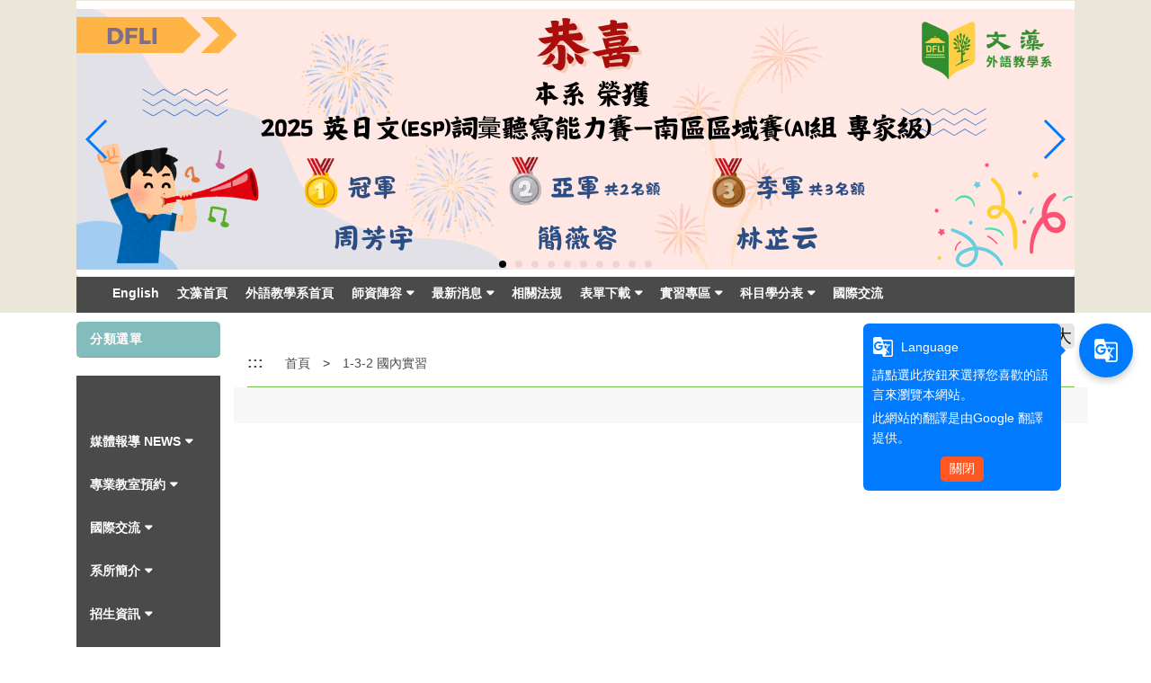

--- FILE ---
content_type: text/html; charset=UTF-8
request_url: https://c036.wzu.edu.tw/category/150560
body_size: 10887
content:
<!DOCTYPE html PUBLIC "-//W3C//DTD XHTML 1.0 Transitional//EN" "http://www.w3.org/TR/xhtml1/DTD/xhtml1-transitional.dtd">
<html xmlns="http://www.w3.org/1999/xhtml">
<html lang="zh-tw">
<head>
	<meta charset="utf-8">
	<meta http-equiv="X-UA-Compatible" content="IE=edge">
	<meta name="viewport" content="width=device-width, initial-scale=1">
	<meta name="keywords" content="文藻外語大學 外語教學系" />
	<meta name="description" content="文藻外語大學 外語教學系" />
	<link rel="shortcut icon" href="https://c036.wzu.edu.tw/assets/page/images/favicon.ico"/>
	    <title>
        1-3-2 國內實習 |         文藻外語大學 外語教學系    </title>
	<meta name="msvalidate.01" content="384EBB299C10FB7E6C284E1DADF84912" />

<link type="text/css" href="https://c036.wzu.edu.tw/assets/page/bootstrap3/css/bootstrap.css" rel="stylesheet" /><!--bootsrap3-->	
<link href="https://c036.wzu.edu.tw/assets/page/css/reset.css" rel="stylesheet" type="text/css"><!--reset-->
<link href="https://c036.wzu.edu.tw/assets/page/js/swiper/swiper.min.css" rel="stylesheet" type="text/css"><!--swiper css-->
<link href="https://c036.wzu.edu.tw/assets/page/js/OwlCarousel2-2.2.1/owl.carousel.min.css" rel="stylesheet" type="text/css"><!--owl.carousel css-->
<link href="https://c036.wzu.edu.tw/assets/page/js/OwlCarousel2-2.2.1/owl.theme.default.min.css" rel="stylesheet" type="text/css"><!--owl.carousel css-->
<link href="https://c036.wzu.edu.tw/assets/page/js/lightcase/src/css/lightcase.css" rel="stylesheet" type="text/css"><!--lightcase css-->
<link href="https://c036.wzu.edu.tw/assets/page/css/bootsnav.css" rel="stylesheet">
<link href="https://c036.wzu.edu.tw/assets/page/css/main.css?v=0528v2" rel="stylesheet" type="text/css"><!--main css-->
<link href="https://c036.wzu.edu.tw/assets/page/css/wenzao-home.css" rel="stylesheet" type="text/css"><!--文藻首頁專屬 css-->
<link href="https://c036.wzu.edu.tw/assets/page/css/theme-1.css" rel="stylesheet" type="text/css"><!--顏色主題1 css-->
<link href="https://c036.wzu.edu.tw/assets/page/css/font-awesome.min.css" rel="stylesheet" type="text/css"><!--顏色主題1 css-->
<!--link href="https://cdn.bootcss.com/font-awesome/4.6.3/css/font-awesome.min.css" rel="stylesheet" type="text/css"><顏色主題1 css-->

		<link href="https://c036.wzu.edu.tw/assets/page/css/template-5.css" rel="stylesheet" type="text/css">
	<!--不同版型 css-->
	
<script src="https://c036.wzu.edu.tw/assets/page/js/jquery.min.js"></script><!--jquery 1.9.0-->
<script src="https://c036.wzu.edu.tw/assets/page/js/jquery-ui.min.js"></script><!--jquery ui 1.8.3-->
<script src="https://c036.wzu.edu.tw/assets/page/bootstrap3/js/bootstrap.js"></script><!--bootsrap3-->
<!--<script src="https://c036.wzu.edu.tw/assets/page/js/dashed.js"></script>消除連結虛線.js-->
<script src="https://c036.wzu.edu.tw/assets/page/js/swiper/swiper.min.js"></script><!--swiper.js-->
<script src="https://c036.wzu.edu.tw/assets/page/js/lightcase/src/js/lightcase.js"></script><!--lightcase.js-->
<script src="https://c036.wzu.edu.tw/assets/page/js/retina/retina.min.js"></script><!--retina.js-->
<script src="https://c036.wzu.edu.tw/assets/page/js/bootsnav.js"></script><!--bootsnav.js-->
<script src="https://c036.wzu.edu.tw/assets/page/js/OwlCarousel2-2.2.1/owl.carousel.min.js"></script><!--owl.carousel.js-->

<!--google-trans-->
<script src="//webinfo.wzu.edu.tw/files/js/google-translate-custom-wenzao.js"></script>

<!-- Google Tag Manager -->
<script>(function(w,d,s,l,i){w[l]=w[l]||[];w[l].push({'gtm.start':
new Date().getTime(),event:'gtm.js'});var f=d.getElementsByTagName(s)[0],
j=d.createElement(s),dl=l!='dataLayer'?'&l='+l:'';j.async=true;j.src=
'https://www.googletagmanager.com/gtm.js?id='+i+dl;f.parentNode.insertBefore(j,f);
})(window,document,'script','dataLayer','GTM-WBR5F2');</script>
<!-- End Google Tag Manager -->

<!--HTML標簽支援IE js 開始-->
<script> 
  document . createElement ( 'header' ) ; 
  document . createElement ( 'section' ) ; 
  document . createElement ( 'article' ) ; 
  document . createElement ( 'aside' ) ; 
  document . createElement ( 'nav' ) ; 
  document . createElement ( 'footer' ) ; 
</script>

<!--media 支援IE9以下 開始-->
<!--[if lt IE 9]> 
<script src="js/html5shiv.js"></script>
<script src="js/mediaqueries.js"></script> 
<script src="https://c036.wzu.edu.tw/assets/page/js/respond.min.js"></script>
<![endif]--> 

<script type="text/javascript">
	jQuery(document).ready(function($) {
		$('a[data-rel^=lightcase]').lightcase();
	});
	var base_url = 'https://c036.wzu.edu.tw/';
</script>

<script>
	// retinajs();
	// Attempts to process all participating elements that
	// haven't been processed before.

	// retinajs( [img, img, img] );
	// retinajs( $('img') );
	// retinajs( document.querySelectorAll('img') );
	// Attempts to process only the elements in the collection.
	// Each one still needs to be marked with `data-rjs` and
	// will still be ignored if it has already been processed.
</script>

<script>
function myFunction() {
    window.print();
}
</script>

<script src="https://c036.wzu.edu.tw/assets/page/js/nsdi.js?t=20181018"></script><!-- nsdi js -->




	
	<script>
	  (function() {
	    var cx = '005956558806656469693:a6pmrmt_xfa';
	    var gcse = document.createElement('script');
	    gcse.type = 'text/javascript';
	    gcse.async = true;
	    gcse.src = (document.location.protocol == 'https:' ? 'https:' : 'http:') + '//cse.google.com/cse.js?cx=' + cx;
	    var s = document.getElementsByTagName('script')[0];
	    s.parentNode.insertBefore(gcse, s);
	  })();
	</script>
</head>
<body>

	<noscript>您的瀏覽器不支援JavaScript功能， 若網頁功能無法正常使用時，請開啟瀏覽器JavaScript狀態</noscript>
	<a href="#center--content" id="gotocenter" title="跳到主要內容區塊" tabindex="1" class="sr-only sr-only-focusable">跳到主要內容區塊</a>

<div class="background-setting" style="background: url(https://c036.wzu.edu.tw/assets/page/images/bg.jpg) top center no-repeat;">

<header>
	<div class="container" style="position: relative;">
	<!-- 	<nav class="login-nav">
	    	<ul>
	    		<li><a accesskey="F" href="#" title="快速選單連結區，此區塊列有本網站的快速連結，如：語言、網站地圖、回首頁">
	    			<span class="blind-brick">:::</span></a></li>
                	    		<li><a href="https://c036.wzu.edu.tw/Login">Login</a></li>
                	    	</ul>
            <div class="clearfix"></div>
	    </nav> -->


			        									<!-- Framework Level 1 -->
										<div class="col-md-10 col-sm-12 col-xs-12">
						<!-- _mod_none -->
<!-- 無 -->
<section class="home-section padding-0 pic-wrap 0QKuvC" id="0QKuvC" style="">
	<div style="padding:0px;margin:0px;">
		
			</div>
</section>
					</div>
					       										<!-- Framework Level 1 -->
										<div class="col-md-2 col-sm-12 col-xs-12">
						<!-- _mod_edit -->
<!-- 自訂編輯區 -->
<section class="home-section UmvCQi" id="UmvCQi" style="padding-left:32px;">
	<div style="padding:0px;margin:0px;">
		
		
		<!-- 自訂編輯區 start -->
		<div>
							<div id="google_translate_element" style="margin:0; padding:0"></div>					</div>
		<!-- 自訂編輯區 end -->

			</div>
</section>
					</div>
					       										<!-- Framework Level 1 -->
										<div class="col-md-12 col-sm-12 col-xs-12">
						<!-- _mod_banner -->
<!-- 輪播圖片 -->
<!-- Swiper -->
<section class="home-section padding-0 banner-main cXgoqN" id="cXgoqN" style="">
	<div style="padding:0px;margin:0px;">
				
		
				<section class="swiper-container home-swiper test">
		    <div class="swiper-wrapper">
		    		
		        <div class="swiper-slide">
		        	<a href="https://drive.google.com/file/d/1TynHFoJjepa9gWdub4Z511jNchldV0Jw/view" >
		        				        			<img src="https://c036.wzu.edu.tw/datas/upload/Pictures/5766-banner-詞彙聽寫能力賽南區區域賽.png" alt="2025第十四屆專業英日文(ESP)詞彙與聽寫說能力大賽(南區區域賽)(另開新視窗)" title="2025第十四屆專業英日文(ESP)詞彙與聽寫說能力大賽(南區區域賽)(另開新視窗)">
		        				        	</a>
		        </div>
		    		
		        <div class="swiper-slide">
		        	<a href="" >
		        				        			<img src="https://c036.wzu.edu.tw/datas/upload/Pictures/5759-2025運動會精神總錦標特色獎banner.jpg" alt="2025精神總錦標特色獎(另開新視窗)" title="2025精神總錦標特色獎(另開新視窗)">
		        				        	</a>
		        </div>
		    		
		        <div class="swiper-slide">
		        	<a href="" >
		        				        			<img src="https://c036.wzu.edu.tw/datas/upload/Pictures/5657-banner1.png" alt="welcome to DFLI(另開新視窗)" title="welcome to DFLI(另開新視窗)">
		        				        	</a>
		        </div>
		    		
		        <div class="swiper-slide">
		        	<a href="" >
		        				        			<img src="https://c036.wzu.edu.tw/datas/upload/Pictures/5639-碩專班_0.jpg" alt="114教師甄選結果-碩專班校友(另開新視窗)" title="114教師甄選結果-碩專班校友(另開新視窗)">
		        				        	</a>
		        </div>
		    		
		        <div class="swiper-slide">
		        	<a href="" >
		        				        			<img src="https://c036.wzu.edu.tw/datas/upload/Pictures/5638-外教系_0.jpg" alt="114教師甄選結果-日四技校友(另開新視窗)" title="114教師甄選結果-日四技校友(另開新視窗)">
		        				        	</a>
		        </div>
		    		
		        <div class="swiper-slide">
		        	<a href="https://c036.wzu.edu.tw/category/153735" >
		        				        			<img src="https://c036.wzu.edu.tw/datas/upload/Pictures/5524-banner1.png" alt="本系校友參與2025國際母語日學術論壇(另開新視窗)" title="本系校友參與2025國際母語日學術論壇(另開新視窗)">
		        				        	</a>
		        </div>
		    		
		        <div class="swiper-slide">
		        	<a href="https://c036.wzu.edu.tw/article/525158" target="_blank">
		        				        			<img src="https://c036.wzu.edu.tw/datas/upload/Pictures/5754-Banner1.jpg" alt="外教系學生達到PVQC專業級(人工智慧類科)認證標準(另開新視窗)" title="外教系學生達到PVQC專業級(人工智慧類科)認證標準(另開新視窗)">
		        				        	</a>
		        </div>
		    		
		        <div class="swiper-slide">
		        	<a href="https://c036.wzu.edu.tw/article/520109" target="_blank">
		        				        			<img src="https://c036.wzu.edu.tw/datas/upload/Pictures/5528-banner2.png" alt="第4屆英語繪本創意競賽(另開新視窗)" title="第4屆英語繪本創意競賽(另開新視窗)">
		        				        	</a>
		        </div>
		    		
		        <div class="swiper-slide">
		        	<a href="https://a001.wzu.edu.tw/awards/view/522653" >
		        				        			<img src="https://c036.wzu.edu.tw/datas/upload/Pictures/5636-114年度全國技專院校英語童書創作競賽banner.jpg" alt="114童書競賽(另開新視窗)" title="114童書競賽(另開新視窗)">
		        				        	</a>
		        </div>
		    		
		        <div class="swiper-slide">
		        	<a href="" >
		        				        			<img src="https://c036.wzu.edu.tw/datas/upload/Pictures/5696-114學年度教師節表揚大會banner.png" alt="114教師節表揚大會-優良導師(另開新視窗)" title="114教師節表揚大會-優良導師(另開新視窗)">
		        				        	</a>
		        </div>
		    			    </div>
		    <!-- Add Pagination -->
		    <div class="swiper-pagination"></div>
		    <!-- 如果需要导航按钮 -->
		    <div class="swiper-button-prev"></div>
		    <div class="swiper-button-next"></div>
		    <!-- 播放停止按钮 -->
		    <div style="">
			<input type="button" class="btn swiper-button-play" value="橫幅播放">
	  		<input type="button" class="btn swiper-button-pause" value="橫幅停止">
		    <div>
		</section>
		
		
		<script>
		var swiper = new Swiper('.swiper-container', {
		    pagination: '.swiper-pagination',
		    paginationClickable: true,
		    keyboardControl: true,
		    mousewheelControl: true,
		    mousewheelForceToAxis: true,
		    autoplay: 5500,
		    autoplayDisableOnInteraction: true,
		    loop: 'true'
		});
                $('.swiper-button-pause').click(function(){
                swiper.stopAutoplay();
                //swiper.autoplay.stop();
                })
                $('.swiper-button-play').click(function(){
                swiper.startAutoplay();
                //swiper.autoplay.start();
                })
		</script>
	</div>
</section>



					</div>
					       										<!-- Framework Level 1 -->
										<div class="col-md-12 col-sm-12 col-xs-12">
						<!-- _mod_menuhori_lg -->

<!-- 橫式樣式大 -->
<section class="home-section menuhori_lg OlkvE7" id="OlkvE7" style="">
	<div style="padding:0px;margin:0px;">
		
                                		<div>
			
			<!-- 新 -->
			<nav class="navbar navbar-default navbar-mobile bootsnav">
			    <div class="navbar-header">
                        <button type="button" class="navbar-toggle" data-toggle="collapse" data-target="#OlkvE7_nav" aria-label="menubar">
                            <i class="fa fa-bars"></i>
                        </button>
			    </div>
			    <div class="collapse navbar-collapse" id="OlkvE7_nav">
			        <ul class="nav navbar-nav" data-in="fadeInDown" data-out="fadeOutUp">
			        	<!-- 第一層 -->
			        	<!-- <li><a accesskey="U" href="#" title="主要選單連結區，此區塊列有本網站的主要內容分類">
						<span class="blind-brick">:::</span></a></li> -->

														
                                	                                <li>
	                                    <a href="https://english.wenzao.tw/college-of-international-culture-education-and-foreign-affairs/departmentof-foreign-language-instruction/" target="_blank" title="English(另開新視窗)">English</a>
	                                </li>
                                								
                                	                                <li>
	                                    <a href="https://a001.wzu.edu.tw" target="_blank" title="文藻首頁(另開新視窗)">文藻首頁</a>
	                                </li>
                                								
                                	                                <li>
	                                    <a href="https://c036.wzu.edu.tw/category/144822"  title="外語教學系首頁(另開新視窗)">外語教學系首頁</a>
	                                </li>
                                								
                                                                	<!-- children-->
							        <li class="dropdown">
							        	<a href="https://c036.wzu.edu.tw/category/141392" target="_blank" title="師資陣容(另開新視窗)" class="dropdown-toggle" data-toggle="dropdown">師資陣容</a>
								        <ul class="dropdown-menu">
							        	<li><a target="_blank" href="https://c036.wzu.edu.tw/category/141400" title="專任教師 Full-time Faculty">專任教師 Full-time Faculty</a></li><li><a target="_blank" href="https://c036.wzu.edu.tw/category/141408" title="專案教師 Project Faculty">專案教師 Project Faculty</a></li><li><a target="_blank" href="https://c036.wzu.edu.tw/category/141416" title="兼任教師 Part-time Faculty">兼任教師 Part-time Faculty</a></li><li><a target="_blank" href="https://c036.wzu.edu.tw/category/141428" title="行政人員 Assistant">行政人員 Assistant</a></li>								        </ul>
							        </li>
																
                                                                	<!-- children-->
							        <li class="dropdown">
							        	<a href="https://c036.wzu.edu.tw/category/138082" target="_blank" title="最新消息(另開新視窗)" class="dropdown-toggle" data-toggle="dropdown">最新消息</a>
								        <ul class="dropdown-menu">
							        	<li><a target="_blank" href="https://c036.wzu.edu.tw/category/138090" title="系內公告">系內公告</a></li><li><a target="_blank" href="https://c036.wzu.edu.tw/category/138292" title="實習．徵才">實習．徵才</a></li><li><a target="_blank" href="https://c036.wzu.edu.tw/category/151260" title="證照．認證">證照．認證</a></li><li><a target="_blank" href="https://c036.wzu.edu.tw/category/138284" title="論文．碩士">論文．碩士</a></li>								        </ul>
							        </li>
																
                                	                                <li>
	                                    <a href="https://c036.wzu.edu.tw/category/142686" target="_blank" title="相關法規(另開新視窗)">相關法規</a>
	                                </li>
                                								
                                                                	<!-- children-->
							        <li class="dropdown">
							        	<a href="https://c036.wzu.edu.tw/category/142897" target="_blank" title="表單下載(另開新視窗)" class="dropdown-toggle" data-toggle="dropdown">表單下載</a>
								        <ul class="dropdown-menu">
							        	<li class="dropdown"><a href="https://c036.wzu.edu.tw/category/149129" target="_blank" title="外語教學系 Forms - Department of Foreign Language Instruction" class="dropdown-toggle" data-toggle="dropdown">外語教學系 Forms - Department of Foreign Language Instruction</a><ul class="dropdown-menu"><li><a target="_blank" href="https://c036.wzu.edu.tw/datas/upload/files/Download/F_1_transfer.docx" title="外語教學系交換學生抵免學分申請表">外語教學系交換學生抵免學分申請表</a></li><li><a target="_blank" href="https://c036.wzu.edu.tw/category/152062" title="外語教學系學生自主學習課程">外語教學系學生自主學習課程</a></li><li><a target="_blank" href="https://c036.wzu.edu.tw/category/149129" title="外語教學系學生共英Level 9修畢後學分抵免相關">外語教學系學生共英Level 9修畢後學分抵免相關</a></li><li><a target="_blank" href="https://c036.wzu.edu.tw/category/149130" title="外教系學生英語教學證照(TESOL/TFEL)申請相關">外教系學生英語教學證照(TESOL/TFEL)申請相關</a></li></ul></li><li><a target="_blank" href="https://d001.wzu.edu.tw/category/136768" title="外語教學系外語文教事業發展碩士在職專班 Forms - Master of Arts in Foreign Language Education and Cultural Industries">外語教學系外語文教事業發展碩士在職專班 Forms - Master of Arts in Foreign Language Education and Cultural Industries</a></li><li><a target="_blank" href="https://d001.wzu.edu.tw/category/138148" title="註冊組 Forms - Registration Section">註冊組 Forms - Registration Section</a></li><li><a target="_blank" href="https://d002.wzu.edu.tw/category/135204" title="課務組 Forms - Curriculum Section">課務組 Forms - Curriculum Section</a></li><li><a target="_blank" href="https://d009.wzu.edu.tw/category/136520" title="生涯發展中心 Forms - Career Development Center">生涯發展中心 Forms - Career Development Center</a></li>								        </ul>
							        </li>
																
                                                                	<!-- children-->
							        <li class="dropdown">
							        	<a href="https://c036.wzu.edu.tw/category/144836" target="_blank" title="實習專區(另開新視窗)" class="dropdown-toggle" data-toggle="dropdown">實習專區</a>
								        <ul class="dropdown-menu">
							        	<li><a target="_blank" href="https://c036.wzu.edu.tw/datas/upload/files/實習相關/實習審查日程公告/114學年度第2學期外語教學系實習申請及審查會議日程_final.pdf" title="實習申請及審查會議日期">實習申請及審查會議日期</a></li><li><a target="_blank" href="https://c036.wzu.edu.tw/category/146005" title="實習法規與表單">實習法規與表單</a></li><li class="dropdown"><a href="https://c036.wzu.edu.tw/category/150553" target="_blank" title="實習花絮 Internship Photos" class="dropdown-toggle" data-toggle="dropdown">實習花絮 Internship Photos</a><ul class="dropdown-menu"><li><a target="_blank" href="https://c036.wzu.edu.tw/category/150556" title="國內實習 Domestic Internship">國內實習 Domestic Internship</a></li><li><a target="_blank" href="https://c036.wzu.edu.tw/category/144828" title="海外實習 Overseas Internship">海外實習 Overseas Internship</a></li></ul></li>								        </ul>
							        </li>
																
                                                                	<!-- children-->
							        <li class="dropdown">
							        	<a href="https://c036.wzu.edu.tw/category/151307" target="_blank" title="科目學分表(另開新視窗)" class="dropdown-toggle" data-toggle="dropdown">科目學分表</a>
								        <ul class="dropdown-menu">
							        	<li><a target="_blank" href="https://c036.wzu.edu.tw/category/142830" title="大學部科目學分表 Curriculum of the Department of Foreign Language Instruction">大學部科目學分表 Curriculum of the Department of Foreign Language Instruction</a></li><li><a target="_blank" href="https://c036.wzu.edu.tw/category/147377" title="碩專班．碩士班科目學分表 Curriculum of Master of Arts in Foreign Language Education and Cultural Industries">碩專班．碩士班科目學分表 Curriculum of Master of Arts in Foreign Language Education and Cultural Industries</a></li>								        </ul>
							        </li>
																
                                	                                <li>
	                                    <a href="https://c036.wzu.edu.tw/category/144825" target="_blank" title="國際交流(另開新視窗)">國際交流</a>
	                                </li>
                                																        </ul>
			    </div>
			</nav>

					</div>
	</div>
</section>
					</div>
					       	       	

	</div>
</header>

<div class="container body-bg-article">
	<div class="row">
		<div class="bg-wrap">

		<!-- _mod_cate_banner -->

			        					        	
					<div class="col-md-12 col-sm-12 col-xs-12">
													<!-- Framework Level 2 -->
																							<div class="col-md-2 col-sm-12 col-xs-12">
																			<!-- _mod_menuvert -->
<!-- 直立樣式大 -->
<section class="home-section menuvert 0lCDVI" id="0lCDVI" style="">
	<div style="padding:0px;margin:0px;">
					<h3 style="">
									<span>分類選單</span>
											</h3>
		
		<div>
			
			<nav class="navbar navbar-default navbar-mobile bootsnav fake_wrapper_fix">
			    <div class="navbar-header">
                        <button type="button" class="navbar-toggle" data-toggle="collapse" data-target="#0lCDVI_nav" aria-label="menubar">
                            <i class="fa fa-bars"></i>
                        </button>
			    </div>
			    <div class="collapse navbar-collapse" id="0lCDVI_nav">
			        <ul class="nav navbar-nav" data-in="fadeInDown" data-out="fadeOutUp">
			        	<!-- 第一層 -->
			        	<li><a accesskey="L" href="#" title="左方選單連結區">
						<span class="blind-brick">:::</span></a></li>
														
                                                                	<!-- children-->
							        <li class="dropdown">
							        	<a href="https://c036.wzu.edu.tw/category/153013" target="_blank" title="媒體報導 NEWS(另開新視窗)" class="dropdown-toggle" data-toggle="dropdown">媒體報導 NEWS</a>
								        <ul class="dropdown-menu">
							        	<li><a target="_blank" href="https://c036.wzu.edu.tw/category/153735" title="【媒體報導】外教系13th校友參加2025國際母語日學術論壇 - DFLI alumnus attending UNESCO International Mother Language Day">【媒體報導】外教系13th校友參加2025國際母語日學術論壇 - DFLI alumnus attending UNESCO International Mother Language Day</a></li><li><a target="_blank" href="https://c036.wzu.edu.tw/category/153671" title="【媒體報導】2025河堤國小英語國際週- AI Imagination Lab - Endangered Species">【媒體報導】2025河堤國小英語國際週- AI Imagination Lab - Endangered Species</a></li><li><a target="_blank" href="https://c036.wzu.edu.tw/category/153568" title="【媒體報導】2024外教系19th畢業成果展 - Destination Onwrad">【媒體報導】2024外教系19th畢業成果展 - Destination Onwrad</a></li><li><a target="_blank" href="https://c036.wzu.edu.tw/category/153342" title="【媒體報導】2024 一甲國中全英暑期體驗營 2024 Yijia Junior High School English Summer Camp">【媒體報導】2024 一甲國中全英暑期體驗營 2024 Yijia Junior High School English Summer Camp</a></li><li><a target="_blank" href="https://c036.wzu.edu.tw/category/153269" title="【媒體報導】攜手知名文教產業簽署合作備忘錄-DFLI and Industry Leaders Sign MoU for Scholarships">【媒體報導】攜手知名文教產業簽署合作備忘錄-DFLI and Industry Leaders Sign MoU for Scholarships</a></li><li><a target="_blank" href="https://c036.wzu.edu.tw/category/153054" title="【媒體報導】2024河堤國小寒假雙語營-Bilingual winter camp">【媒體報導】2024河堤國小寒假雙語營-Bilingual winter camp</a></li><li><a target="_blank" href="https://c036.wzu.edu.tw/category/153049" title="【媒體報導】2024河堤國小英語國際週- Icons and Greettings of Dfferent Countries">【媒體報導】2024河堤國小英語國際週- Icons and Greettings of Dfferent Countries</a></li><li><a target="_blank" href="https://c036.wzu.edu.tw/category/153014" title="【媒體報導】2023外教系18th畢業成果展 - Beyond Languages">【媒體報導】2023外教系18th畢業成果展 - Beyond Languages</a></li><li><a target="_blank" href="https://c036.wzu.edu.tw/category/153015" title="【媒體報導】2023河堤國小英語冬令營- Alice in Heti Wonderland">【媒體報導】2023河堤國小英語冬令營- Alice in Heti Wonderland</a></li><li><a target="_blank" href="https://c036.wzu.edu.tw/category/153056" title="【媒體報導】2019產學合作<警用英語>- Practical English for Police Officers">【媒體報導】2019產學合作<警用英語>- Practical English for Police Officers</a></li>								        </ul>
							        </li>
																
                                                                	<!-- children-->
							        <li class="dropdown">
							        	<a href="https://nsis2.wzu.edu.tw/rrm/login.asp" target="_blank" title="專業教室預約(另開新視窗)" class="dropdown-toggle" data-toggle="dropdown">專業教室預約</a>
								        <ul class="dropdown-menu">
							        	<li><a target="_blank" href="https://nsis2.wzu.edu.tw/rrm/login.asp" title="A002教室預約">A002教室預約</a></li><li><a target="_blank" href="https://nsis2.wzu.edu.tw/rrm/login.asp" title="研究生自習室預約">研究生自習室預約</a></li>								        </ul>
							        </li>
																
                                                                	<!-- children-->
							        <li class="dropdown">
							        	<a href="https://c036.wzu.edu.tw/category/144825" target="_blank" title="國際交流(另開新視窗)" class="dropdown-toggle" data-toggle="dropdown">國際交流</a>
								        <ul class="dropdown-menu">
							        	<li class="dropdown"><a href="https://c036.wzu.edu.tw/category/152543" target="_blank" title="雙聯學制 Dual Degress" class="dropdown-toggle" data-toggle="dropdown">雙聯學制 Dual Degress</a><ul class="dropdown-menu"><li><a target="_blank" href="https://c036.wzu.edu.tw/category/152544" title="(英國)艾薩克斯大學 University of Essex">(英國)艾薩克斯大學 University of Essex</a></li></ul></li><li><a target="_blank" href="https://c036.wzu.edu.tw/category/144828" title="海外實習 Overseas Internship">海外實習 Overseas Internship</a></li>								        </ul>
							        </li>
																
                                                                	<!-- children-->
							        <li class="dropdown">
							        	<a href="https://c036.wzu.edu.tw/category/138336" target="_blank" title="系所簡介(另開新視窗)" class="dropdown-toggle" data-toggle="dropdown">系所簡介</a>
								        <ul class="dropdown-menu">
							        	<li><a target="_blank" href="https://c036.wzu.edu.tw/category/138348" title="外語教學系 Department of Foreign Language Instruction">外語教學系 Department of Foreign Language Instruction</a></li><li><a target="_blank" href="https://c036.wzu.edu.tw/category/138386" title="外語教學系外語文教事業發展碩士在職專班 Master of Arts in Foreign Language Education and Cultural Industries">外語教學系外語文教事業發展碩士在職專班 Master of Arts in Foreign Language Education and Cultural Industries</a></li>								        </ul>
							        </li>
																
                                                                	<!-- children-->
							        <li class="dropdown">
							        	<a href="https://c036.wzu.edu.tw/category/138412"  title="招生資訊(另開新視窗)" class="dropdown-toggle" data-toggle="dropdown">招生資訊</a>
								        <ul class="dropdown-menu">
							        	<li class="dropdown"><a href="https://c036.wzu.edu.tw/category/138420"  title="外語教學系 Department of Foreign Language Instruction" class="dropdown-toggle" data-toggle="dropdown">外語教學系 Department of Foreign Language Instruction</a><ul class="dropdown-menu"><li><a target="_blank" href="https://c036.wzu.edu.tw/category/141198" title="招生簡介/資訊/簡章 Admission information">招生簡介/資訊/簡章 Admission information</a></li><li><a target="_blank" href="https://c036.wzu.edu.tw/category/148952" title="新生入學面試須知 Admission Interview">新生入學面試須知 Admission Interview</a></li><li><a target="_blank" href="https://c036.wzu.edu.tw/category/150832" title="109學年度語言創意桌遊實作體驗營(活動照片)">109學年度語言創意桌遊實作體驗營(活動照片)</a></li></ul></li><li class="dropdown"><a href="https://c036.wzu.edu.tw/category/141182" target="_blank" title="外語教學系外語文教事業發展碩士在職專班 Master of Arts in Foreign Language Education and Cultural Industries" class="dropdown-toggle" data-toggle="dropdown">外語教學系外語文教事業發展碩士在職專班 Master of Arts in Foreign Language Education and Cultural Industries</a><ul class="dropdown-menu"><li class="dropdown"><a href="https://c036.wzu.edu.tw/category/141254" target="_blank" title="碩士在職專班 In-service Master's degree" class="dropdown-toggle" data-toggle="dropdown">碩士在職專班 In-service Master's degree</a><ul class="dropdown-menu"><li><a target="_blank" href="https://c036.wzu.edu.tw/category/141318" title="招生簡介/資訊/簡章 Admission information">招生簡介/資訊/簡章 Admission information</a></li></ul></li></ul></li><li class="dropdown"><a href="https://c036.wzu.edu.tw/category/141336" target="_blank" title="English" class="dropdown-toggle" data-toggle="dropdown">English</a><ul class="dropdown-menu"><li><a target="_blank" href="https://english.wenzao.tw/" title="About Wenzao">About Wenzao</a></li><li><a target="_blank" href="https://c036.wzu.edu.tw/category/141352" title="Department Introduction">Department Introduction</a></li><li><a target="_blank" href="https://c036.wzu.edu.tw/category/145884" title="Application and Forms">Application and Forms</a></li><li><a target="_blank" href="https://d021.wzu.edu.tw/category/148147" title="International Students">International Students</a></li></ul></li>								        </ul>
							        </li>
																
                                                                	<!-- children-->
							        <li class="dropdown">
							        	<a href="https://c036.wzu.edu.tw/category/142526" target="_blank" title="課程介紹(另開新視窗)" class="dropdown-toggle" data-toggle="dropdown">課程介紹</a>
								        <ul class="dropdown-menu">
							        	<li class="dropdown"><a href="https://c036.wzu.edu.tw/category/142534" target="_blank" title="中文 Chinese" class="dropdown-toggle" data-toggle="dropdown">中文 Chinese</a><ul class="dropdown-menu"><li class="dropdown"><a href="https://c036.wzu.edu.tw/category/142582" target="_blank" title="外語教學系 Department of Foreign Language Instruction" class="dropdown-toggle" data-toggle="dropdown">外語教學系 Department of Foreign Language Instruction</a><ul class="dropdown-menu"><li><a target="_blank" href="https://c036.wzu.edu.tw/category/142806" title="培育目標與課程規劃 Courses">培育目標與課程規劃 Courses</a></li><li><a target="_blank" href="https://c036.wzu.edu.tw/category/142868" title="課程規劃與產業需求對應情形 Correspondence between the curriculum and the industries">課程規劃與產業需求對應情形 Correspondence between the curriculum and the industries</a></li></ul></li><li><a target="_blank" href="http://webnet.wzu.edu.tw/wzuEc/" title="課程地圖 Curriculum map">課程地圖 Curriculum map</a></li></ul></li><li class="dropdown"><a href="https://c036.wzu.edu.tw/category/141446" target="_blank" title="English" class="dropdown-toggle" data-toggle="dropdown">English</a><ul class="dropdown-menu"><li><a target="_blank" href="https://c036.wzu.edu.tw/category/142646" title="Graduate Program">Graduate Program</a></li><li><a target="_blank" href="http://coursemap.wzu.edu.tw/bin/index.php?Plugin=coursemap&Action=csindex" title="Curriculum Map">Curriculum Map</a></li></ul></li>								        </ul>
							        </li>
																
                                	                                <li>
	                                    <a href="https://c036.wzu.edu.tw/category/142955" target="_blank" title="教學資源(另開新視窗)">教學資源</a>
	                                </li>
                                								
                                                                	<!-- children-->
							        <li class="dropdown">
							        	<a href="https://c036.wzu.edu.tw/category/142956" target="_blank" title="專案計畫(另開新視窗)" class="dropdown-toggle" data-toggle="dropdown">專案計畫</a>
								        <ul class="dropdown-menu">
							        	<li class="dropdown"><a href="https://c036.wzu.edu.tw/category/152151"  title="大專校院學生雙語化學習計畫(BEST Program) 線上輔導教材" class="dropdown-toggle" data-toggle="dropdown">大專校院學生雙語化學習計畫(BEST Program) 線上輔導教材</a><ul class="dropdown-menu"><li class="dropdown"><a href="https://c036.wzu.edu.tw/category/152428" target="_blank" title="112年度 BEST Program" class="dropdown-toggle" data-toggle="dropdown">112年度 BEST Program</a><ul class="dropdown-menu"><li><a target="_blank" href="https://c036.wzu.edu.tw/category/152429" title="外語教學概論-藍美華老師">外語教學概論-藍美華老師</a></li><li><a target="_blank" href="https://c036.wzu.edu.tw/category/152430" title="外語教學概論-孫韵芳老師">外語教學概論-孫韵芳老師</a></li></ul></li><li class="dropdown"><a href="https://c036.wzu.edu.tw/category/152427" target="_blank" title="111年度 BEST Program" class="dropdown-toggle" data-toggle="dropdown">111年度 BEST Program</a><ul class="dropdown-menu"><li><a target="_blank" href="https://c036.wzu.edu.tw/category/152154" title="外語教學概論-孫韵芳老師">外語教學概論-孫韵芳老師</a></li><li><a target="_blank" href="https://c036.wzu.edu.tw/category/152152" title="教學科技與英語教學-龔萬財老師">教學科技與英語教學-龔萬財老師</a></li><li><a target="_blank" href="https://c036.wzu.edu.tw/category/152153" title="外語教學概論-藍美華老師">外語教學概論-藍美華老師</a></li></ul></li></ul></li><li class="dropdown"><a href="https://c036.wzu.edu.tw/category/148257" target="_blank" title="高等教育深耕計畫" class="dropdown-toggle" data-toggle="dropdown">高等教育深耕計畫</a><ul class="dropdown-menu"><li class="dropdown"><a href="https://c036.wzu.edu.tw/category/148258" target="_blank" title="執行項目 Plan" class="dropdown-toggle" data-toggle="dropdown">執行項目 Plan</a><ul class="dropdown-menu"><li><a target="_blank" href="https://c036.wzu.edu.tw/datas/upload/files/高教深耕/高教深耕114年度計畫項目.pdf" title="高教深耕114年度計畫項目">高教深耕114年度計畫項目</a></li><li><a target="_blank" href="https://c036.wzu.edu.tw/datas/upload/files/高教深耕/高教深耕113年度計畫項目.pdf" title="高教深耕113年度計畫項目">高教深耕113年度計畫項目</a></li><li><a target="_blank" href="https://c036.wzu.edu.tw/datas/upload/files/高教深耕/高教深耕112年度計畫項目1120822.pdf" title="高教深耕112年度計畫項目">高教深耕112年度計畫項目</a></li><li><a target="_blank" href="https://c036.wzu.edu.tw/datas/upload/files/高教深耕/111.pdf" title="高教深耕111年度計畫項目">高教深耕111年度計畫項目</a></li></ul></li><li><a target="_blank" href="https://c036.wzu.edu.tw/datas/upload/files/高教深耕/外語教學系_高等教育深耕計畫_執行時程.pdf" title="執行進度 Progress Chart">執行進度 Progress Chart</a></li><li class="dropdown"><a href="https://c036.wzu.edu.tw/category/148289" target="_blank" title="活動花絮 Activities" class="dropdown-toggle" data-toggle="dropdown">活動花絮 Activities</a><ul class="dropdown-menu"><li class="dropdown"><a href="https://c036.wzu.edu.tw/category/153701" target="_blank" title="114年度 (持續更新)" class="dropdown-toggle" data-toggle="dropdown">114年度 (持續更新)</a><ul class="dropdown-menu"><li><a target="_blank" href="https://c036.wzu.edu.tw/albums/902" title=" 全國性/國際性競賽"> 全國性/國際性競賽</a></li><li class="dropdown"><a href="https://c036.wzu.edu.tw/category/153944" target="_blank" title="專業服務學習課程(外語專業服務尖兵)" class="dropdown-toggle" data-toggle="dropdown">專業服務學習課程(外語專業服務尖兵)</a><ul class="dropdown-menu"><li><a target="_blank" href="https://c036.wzu.edu.tw/albums/901" title="教學實習與服務學習">教學實習與服務學習</a></li></ul></li></ul></li><li class="dropdown"><a href="https://c036.wzu.edu.tw/category/153096" target="_blank" title="113年度" class="dropdown-toggle" data-toggle="dropdown">113年度</a><ul class="dropdown-menu"><li><a target="_blank" href="https://c036.wzu.edu.tw/albums/863" title="1-5 專題製作(19th畢業成果展)">1-5 專題製作(19th畢業成果展)</a></li><li class="dropdown"><a href="https://c036.wzu.edu.tw/category/153192" target="_blank" title="1-4 全國性/國際性競賽" class="dropdown-toggle" data-toggle="dropdown">1-4 全國性/國際性競賽</a><ul class="dropdown-menu"><li><a target="_blank" href="https://c036.wzu.edu.tw/albums/823" title="童書競賽">童書競賽</a></li><li><a target="_blank" href="  https://c036.wzu.edu.tw/albums/822" title="實務競賽">實務競賽</a></li></ul></li><li><a target="_blank" href="https://c036.wzu.edu.tw/albums/865" title="1-4 TKT證照輔導班">1-4 TKT證照輔導班</a></li><li class="dropdown"><a href="https://c036.wzu.edu.tw/category/153099" target="_blank" title="2-1 專業服務學習課程(外語專業服務尖兵)" class="dropdown-toggle" data-toggle="dropdown">2-1 專業服務學習課程(外語專業服務尖兵)</a><ul class="dropdown-menu"><li><a target="_blank" href="  https://c036.wzu.edu.tw/albums/824" title="教學實習與服務學習">教學實習與服務學習</a></li><li><a target="_blank" href="  https://c036.wzu.edu.tw/albums/864" title="暑期服務營隊">暑期服務營隊</a></li></ul></li><li><a target="_blank" href="  https://c036.wzu.edu.tw/albums/826" title="3-3 產業觀摩研習">3-3 產業觀摩研習</a></li><li><a target="_blank" href="https://c036.wzu.edu.tw/albums/825" title="2-4 兒童華語教師培訓線上微型課程">2-4 兒童華語教師培訓線上微型課程</a></li></ul></li><li class="dropdown"><a href="https://c036.wzu.edu.tw/category/152150" target="_blank" title="112年度" class="dropdown-toggle" data-toggle="dropdown">112年度</a><ul class="dropdown-menu"><li><a target="_blank" href="https://c036.wzu.edu.tw/albums/733" title="1-4 TKT證照輔導班">1-4 TKT證照輔導班</a></li><li><a target="_blank" href="https://c036.wzu.edu.tw/albums/769" title="1-4專業銜接課程(英語自學入門)">1-4專業銜接課程(英語自學入門)</a></li><li class="dropdown"><a href="https://c036.wzu.edu.tw/category/152407" target="_blank" title="1-5 專題製作(18th畢業成果展)" class="dropdown-toggle" data-toggle="dropdown">1-5 專題製作(18th畢業成果展)</a><ul class="dropdown-menu"><li><a target="_blank" href="https://c036.wzu.edu.tw/albums/736" title="18畢業專題成果展-動態展">18畢業專題成果展-動態展</a></li><li><a target="_blank" href="https://c036.wzu.edu.tw/albums/737" title="18屆畢業專題成果展-靜態展">18屆畢業專題成果展-靜態展</a></li></ul></li><li class="dropdown"><a href="https://c036.wzu.edu.tw/category/152404" target="_blank" title="2-1 專業服務學習課程(外語專業服務尖兵)" class="dropdown-toggle" data-toggle="dropdown">2-1 專業服務學習課程(外語專業服務尖兵)</a><ul class="dropdown-menu"><li><a target="_blank" href="https://c036.wzu.edu.tw/albums/734" title="暑期服務營隊">暑期服務營隊</a></li><li><a target="_blank" href="https://c036.wzu.edu.tw/albums/735" title="教學實習與服務學習">教學實習與服務學習</a></li></ul></li><li><a target="_blank" href="https://c036.wzu.edu.tw/albums/791" title="1-4 全國性/國際性競賽">1-4 全國性/國際性競賽</a></li><li><a target="_blank" href="https://c036.wzu.edu.tw/albums/712" title=" 3-1 探究教學培訓工作坊"> 3-1 探究教學培訓工作坊</a></li></ul></li><li class="dropdown"><a href="https://c036.wzu.edu.tw/category/152080" target="_blank" title="111年度" class="dropdown-toggle" data-toggle="dropdown">111年度</a><ul class="dropdown-menu"><li><a target="_blank" href="https://c036.wzu.edu.tw/albums/702" title="1-2-1 TKT證照輔導班">1-2-1 TKT證照輔導班</a></li><li class="dropdown"><a href="https://c036.wzu.edu.tw/category/152084" target="_blank" title="4-2-2 專業服務學習課程(外語專業服務尖兵)" class="dropdown-toggle" data-toggle="dropdown">4-2-2 專業服務學習課程(外語專業服務尖兵)</a><ul class="dropdown-menu"><li><a target="_blank" href="https://c036.wzu.edu.tw/albums/701" title="教學實習與服務學習">教學實習與服務學習</a></li><li><a target="_blank" href="https://c036.wzu.edu.tw/albums/700" title="暑期服務營隊">暑期服務營隊</a></li></ul></li><li class="dropdown"><a href="https://c036.wzu.edu.tw/category/152082" target="_blank" title="1-2-1 專題製作(17th畢業成果展)" class="dropdown-toggle" data-toggle="dropdown">1-2-1 專題製作(17th畢業成果展)</a><ul class="dropdown-menu"><li><a target="_blank" href="https://c036.wzu.edu.tw/albums/861" title="17畢業專題成果展-靜態展">17畢業專題成果展-靜態展</a></li><li><a target="_blank" href="https://c036.wzu.edu.tw/albums/862" title="17畢業專題成果展-動態展">17畢業專題成果展-動態展</a></li></ul></li></ul></li></ul></li></ul></li>								        </ul>
							        </li>
																
                                                                	<!-- children-->
							        <li class="dropdown">
							        	<a href="https://c036.wzu.edu.tw/category/143133" target="_blank" title="學生專區(另開新視窗)" class="dropdown-toggle" data-toggle="dropdown">學生專區</a>
								        <ul class="dropdown-menu">
							        	<li class="dropdown"><a href="https://c036.wzu.edu.tw/category/143137" target="_blank" title="外教系 Undergraduate Program" class="dropdown-toggle" data-toggle="dropdown">外教系 Undergraduate Program</a><ul class="dropdown-menu"><li><a target="_blank" href="https://c036.wzu.edu.tw/category/143156" title="學生畢業專題 Student Graduation Project">學生畢業專題 Student Graduation Project</a></li><li><a target="_blank" href="https://c036.wzu.edu.tw/category/143189" title="學生專業/競賽表現 Student Achievements">學生專業/競賽表現 Student Achievements</a></li><li><a target="_blank" href="https://c036.wzu.edu.tw/category/144148" title="學生職涯發展 Student Career Develoment">學生職涯發展 Student Career Develoment</a></li></ul></li><li class="dropdown"><a href="https://c036.wzu.edu.tw/category/143140" target="_blank" title="外教所 Graduate Program" class="dropdown-toggle" data-toggle="dropdown">外教所 Graduate Program</a><ul class="dropdown-menu"><li><a target="_blank" href="https://c036.wzu.edu.tw/category/144150" title="研究生產業別 Student Porfessional Backgrounds">研究生產業別 Student Porfessional Backgrounds</a></li><li><a target="_blank" href="https://c036.wzu.edu.tw/category/144153" title="研究生論文/發表 Student Thesis/ Research">研究生論文/發表 Student Thesis/ Research</a></li></ul></li>								        </ul>
							        </li>
																
                                	                                <li>
	                                    <a href="http://webnet.wzu.edu.tw/wzuEc/" target="_blank" title="課程地圖(另開新視窗)">課程地圖</a>
	                                </li>
                                								
                                	                                <li>
	                                    <a href="http://wportfolio.wzu.edu.tw/bin/home.php" target="_blank" title="時光藻堂(另開新視窗)">時光藻堂</a>
	                                </li>
                                																        </ul>
			    </div>
			</nav>

					</div>
	</div>
</section>

																	</div>
																				<!-- Framework Level 2 -->
																							<div class="col-md-10 col-sm-12 col-xs-12">
																			<!-- _mod_list_album-in-3 -->


<section class="article-section">
	<!-- 麵包屑 -->
	<!-- _mod_list_breadthumb -->
<div class="breadthumb">
	<ul class="breadthumb-list">
		<li><a accesskey="C" href="#center--content" id="center--content" href="#" title="頁面路徑區，此區塊列有本網站的路徑位置，例如：首頁的關於我們">
		    <span class="blind-brick">:::</span></a>
		</li>
		<li>
			<a href="https://c036.wzu.edu.tw/">首頁</a>
		</li>
		<li>
			<a href="#">1-3-2 國內實習</a>
		</li>
	</ul>
</div>
	
	<div class="font-size-chooser">
		<ul>
			<li>字級大小</li>
			<noscript>當script無法執行時可按 "ctrl + +" 鍵替代字體放大功能，按"ctrl + -"鍵替代字體縮小功能</noscript>
			<li class="small"><a href="#">小</a></li>
			<li class="medium"><a href="#">中</a></li>
			<li class="big"><a href="#">大</a></li>
		</ul>
	</div>
	<div class="list-container">
		<!-- 相簿列表 開始 --> <!-- 9筆換頁 -->

		<ul class="album-list row">
					</ul>
		
				
		<!-- 相簿列表 結束 -->
	</div>
</section>
	
	

 
																	</div>
																									
					</div>
				
	       	       			
    	<div class="clearfix"></div>
    	</div>
	</div>
</div>

<footer>
    <div class="container footer">

                                                        <!-- Framework Level 1 -->
                                        <div class="col-md-12 col-sm-12 col-xs-12">
                        <!-- _mod_edit -->
<!-- 自訂編輯區 -->
<section class="home-section 9sLtc7" id="9sLtc7" style="">
	<div style="padding:0px;margin:0px;">
		
		
		<!-- 自訂編輯區 start -->
		<div>
							<p style="text-align: center;">807679 高雄市三民區民族一路900號（至善樓三樓）<br />
900 Mintsu 1st Road Kaohsiung 807679, Taiwan.<br />
TEL: +886-7-342-6031 ext. 5202<br />
FAX: +886-7-342-4325<br />
E-mail: fli@mail.wzu.edu.tw<br />
<span style="color:#999999;">©Copyright 2017 Wenzao Ursuline University of Languages ALL RIGHTS RESERVED</span></p>
					</div>
		<!-- 自訂編輯區 end -->

			</div>
</section>
                    </div>
                                    
    	            <p style="text-align: left">
                當頁瀏覽:971            </p>
    	        
    	<a href="#" class="go-top">TOP</a>
    </div>
    
</footer>



<script>
	var result = $(".footer-info").height();
	$(".footer-marks").css("height",result);


    $('a').each(function(){
        var title = $(this).attr('title');
        var text = $(this).text();
        if(title == undefined && (text != undefined && text!= '')){
            $(this).attr('title',text);
        }
    })
</script>

<!-- 控制字級大小JS -->

<script>
$(document).ready(function(){
    $(".small").click(function(){
        $("body").css("font-size","0.875em");
        $("body").css("line-height","22px");
    });
    $(".medium").click(function(){
        $("body").css("font-size","1em");
        $("body").css("line-height","26px");
    });
    $(".big").click(function(){
        $("body").css("font-size","1.25em");
        $("body").css("line-height","32px");
    });
});
</script>


</body>
</html>
                                                                                                                                                                                                                                                                                                                                                                                                                                                                                                                                                                                                   


--- FILE ---
content_type: text/css
request_url: https://c036.wzu.edu.tw/assets/page/css/template-5.css
body_size: 5808
content:
@charset "UTF-8";

/* 版型1 CSS*/

body {
	margin: 0px;
	font-family:"微軟正黑體","蘋果儷中黑",Arial;
	word-break: normal;
	text-align: left; 
	font-size: 14px;
	line-height: 22px;
	}
	
a{
	text-decoration:none;
	outline: medium none;	
	transition: all 0.25s;
	color: #191919;
	}

a:hover{
	opacity: 0.7;
}		
	
ul,li{ 
	margin:0; padding:0; list-style:none;
	}

tml,a,form,area,div,img,table,td,th,ul,ol,dl,li,dt,dd,h1,h2,h3,h4,h5,h6,p {
	margin:0px;
	padding-left:0px;
	}
	
div,span{
	word-break: normal;
	text-align:justify; 
	}

.clear{clear:both;}
.blank10{ height:10px;}
.blank20{ height:20px;}
.blank30{ height:30px;}
.blank40{ height:40px;}
.blank50{ height:50px;}
.blank60{ height:60px;}
.blank70{ height:70px;}
.blank80{ height:80px;}
.blank90{ height:90px;}
.blank100{ height:100px;}
.blank110{ height:110px;}
.blank120{ height:120px;}
.blank130{ height:130px;}
.blank140{ height:140px;}
.blank150{ height:150px;}
.blank160{ height:160px;}
.blank170{ height:170px;}
.blank180{ height:180px;}
.blank190{ height:190px;}
.blank200{ height:200px;}

.hidden-template-2{
	display: none;
}

/*header 開始*/
header{
	background: #EBE7D8;
}
.logo{
	margin: 14px auto 0 auto;
	text-align: center;
	position: relative;
	z-index: 10;
	max-width: 400px;
}

.logo img{
	max-width: 100%;
}

.nav{
	position: relative;
}

.search{
	margin-top: 4px;
	margin-left: 5px;
}

.search button{
	border: none;
	width: 35px;
	height: 35px;
	background: url(../images/search.png) center center no-repeat;
	padding: 0;
	display: block;
	float: left;
}

.search input{
	border: none;
	border-bottom: 1px solid #000;
	background: none;
	display: block;
	float: left;
	margin-top: 5px;
}

.third-nav{
	float: left;
	font-size: 90%;
	margin-top: 12px;
}

.third-nav ul li{
	display: inline-block;
	padding-left: 15px;
}

.blind-brick{
	color: #4a4a4a;
	font-weight: 900;
	font-size: 120%;
}

.second-nav{
	float: right;
	font-size: 100%;
	font-weight: 600;
	margin-top: 8px;
	display: none;
}

.second-nav ul li{
	display: inline-block;
	padding-left: 15px;
}


	
/*header 結束*/	

	
/*article 開始*/

.background-setting{
	background: none !important;
}

.slogan{
	text-align: center;
	color: #fff;
	padding: 120px 0 100px;
	text-transform: uppercase;
	letter-spacing: 2px;
	display: none;
}
.slogan p{
	font-family: 'Montserrat', sans-serif;
	font-size: 514%;
	line-height: 70%;
}
.slogan p span{
	font-size: 22%;
	font-family:"微軟正黑體","蘋果儷中黑",Arial;
}


.template-2-swiper{
	display: block;
}

.article .template-2-swiper{
	display: none;
}

.swiper-container.template-2-swiper {
    width: 100%;
    height: 250px;
    border-radius: 0 0 5px 5px;
    margin-bottom: 30px;
}

.template-2-swiper .swiper-slide {
	width: 750px;
    display: -webkit-box;
    display: -ms-flexbox;
    display: -webkit-flex;
    display: flex;
    -webkit-box-pack: center;
    -ms-flex-pack: center;
    -webkit-justify-content: center;
    justify-content: center;
    -webkit-box-align: center;
    -ms-flex-align: center;
    -webkit-align-items: center;
    align-items: center;
    margin: 0 15px;
}
.section-order-adjust{
	-js-display: flex;
	display: flex;
	flex-wrap: wrap;
}
.tab-list li a, .tag-list li a{
	border-radius: 0px;
}
#side-nav{
	order: 1;
}

#news{
	order: 2;
}

#image-link-list{
	order: 3;
}

#announcement-list{
	order: 4;
}

.home-section#announcement-list h3{
	margin-bottom: 0;
}

#link-list-b{
	order: 5;
}

#link-list-a{
	order: 6;
}

.home-section{
	position: relative;
	text-align: left;
	margin-bottom: 10px;
}

.home-section h3{
	font-size: 18px;
	letter-spacing: 1.8px;
	padding: 12px 0;
	border-bottom: 1px solid #71BF44;
	margin-bottom: 20px;
	font-family:"微軟正黑體","蘋果儷中黑",Arial;
	text-align: left;
	color: #fff;
    background: #82BCBD;
    padding-left: 15px;
    margin-top: 10px;
}
.home-section h3 span{
	font-size: 22px;
	color: #fff;

}
.main-nav{
	background: #4A4A4A;
	border-radius: 0px;
	margin-bottom: 15px;
}
.main-nav ul li{
	padding: 0;
}
.main-nav ul li a{
	color: #fff;
	display: block;
    padding: 5px 40px;
    position: static;
}
.main-nav ul li a:hover{
	background: #EDC75F;
	color:#4A4A4A;
}

nav.navbar.bootsnav{
	background-color: #4A4A4A !important;
}
@media (min-width: 991px) {

nav.navbar.bootsnav ul.nav > li > a{
	color:#fff !important;
}
nav.navbar.bootsnav ul.nav > li > a:hover{
	background: #EDC75F;
	color:#4A4A4A !important;
}
}

.menuvert .navbar-collapse{
	padding: 0;
}
.menuvert nav.navbar.bootsnav{
	background-color: transparent !important;
}
.menuvert nav.navbar.bootsnav ul.nav > li:hover{
	background-color: #EDC85F;
}
.menuvert nav.navbar.bootsnav ul.nav > li > a{
	color:#fff !important;
	border-bottom: none;
	padding: 15px 0;
}
.menuvert nav.navbar.bootsnav ul.nav > li > a:hover{
	background: transparent;
	color:#000 !important;
}
.menuvert .navbar-nav > li{
	background-color: #4A4A4A;
	padding-left: 15px;
}







.news-cover{
	width: 100%;
	height: 180px;
	background-size: cover;
	float: left;
	border-radius: 0px; 
}

.news a{
	display: block;
}

.news a:hover{
	opacity: 0.7;
}

.news h4{
	font-weight: 600;
	letter-spacing: 0.5px;
	margin: 0;
	padding: 15px 15px 0 15px;
	font-size: 114%;
	text-align: left;
	line-height: 130%;
	background: #F7F7F7;
}

.news p{
	display: block;
	background: #F7F7F7;
	padding: 5px 15px 0 15px;
	line-height: 140%;
}

.news a:after{
	content: "more";
	background: #F7F7F7;
	width: 100%;
	display: block;
	color: #fff;
}

.quick-link button{
	background: #F7F7F7;
	width: 100%;
	height: 60px;
	line-height: 60px;
	font-size: 114%;
	border: none;
	padding: 0 15px;
	text-align: left;
	border-radius: 0;
}
.caret{
	margin-top: 25px;
	border-top: 8px solid;
    border-right: 8px solid transparent;
    border-left: 8px solid transparent;
    float: right;
}
.article-container{
	padding: 30px;
	position: relative;
	background: #F7F7F7;
}

.article-container p{
	max-width: 600px;
	word-wrap: break-word;
	margin-left: auto;
	margin-right: auto; 
}

.more-of-section{
	position: absolute;
	top: 9px;
	right: 15px;
}


.fourth-nav li{
	padding: 15px;
	border-bottom: 0;
	padding-left: 0;
}


.fourth-nav li a{
	font-size: 114%;
	font-weight: 600;
	overflow : hidden;
	text-overflow: ellipsis;
	display: -webkit-box;
	-webkit-line-clamp: 1;
	-webkit-box-orient: vertical;
	text-align: left;
	color: #ffffff;
	margin-left: 15px;
}

.article-free-space{
	/*height: 260px;*/
}
.fourth-nav{
	background: #4A4A4A;
}

/*article 結束*/

/*UI 開始*/

.default-btn{
	padding: 10px 15px;
	border-radius: 10px;
	font-size: 100%;
	letter-spacing: 1px;
	border: none;
	cursor: pointer;
	background: #82BCBD;
}

.default-btn.submit-btn{
	border-radius: 0 0 5px 5px;
	width: 100%;
	background-color: #999; /*IE8*/
	background: rgba(0,0,0,0.5);
	display: block;
	text-align: center;
}

.default-btn:hover{
	opacity: 0.7;
}

.more-of-list{
	display: block;
}

.one-line, .announcement-list a, .news-list li a, .survey-list li h3{
	overflow : hidden;
	text-overflow: ellipsis;
	display: -webkit-box;
	-webkit-line-clamp: 1;
	-webkit-box-orient: vertical;
	text-align: left;
}

.two-line, .teacher-list p, .album-list li h3, .blog-list li h3, .survey-list li p, .news h4{
	overflow : hidden;
	text-overflow: ellipsis;
	display: -webkit-box;
	-webkit-line-clamp: 2;
	-webkit-box-orient: vertical;
	text-align: left;
}

.three-line, .news p{
	overflow : hidden;
	text-overflow: ellipsis;
	display: -webkit-box;
	-webkit-line-clamp: 3;
	-webkit-box-orient: vertical;
	text-align: left;
}

.four-line{
	overflow : hidden;
	text-overflow: ellipsis;
	display: -webkit-box;
	-webkit-line-clamp: 4;
	-webkit-box-orient: vertical;
	text-align: left;
}

.honor-list li{
	background-image: url(../images/crown2.png);
	background-position-x: 10px;
	background-position-y: center;
	background-repeat: no-repeat;
	background-color: #F7F7F7;
	padding: 13px 13px 13px 40px;
	margin-bottom: 20px;
}

.honor-list.star li{
	background-image: url(../images/star.png);
	background-position-x: 10px;
	background-position-y: center;
	background-repeat: no-repeat;
	background-color: #fff;
}

.honor-list li:hover{
	opacity: 0.7;
}

.honor-list li a{
	text-align: left;
	overflow : hidden;
	text-overflow: ellipsis;
	display: -webkit-box;
	-webkit-line-clamp: 1;
	-webkit-box-orient: vertical;
}

.horizontal-list{
	text-align: left;
	display: none;
}

.horizontal-list li{
	display: inline-block;
	padding: 5px 0;
}

.horizontal-list li a{
	padding: 0 7px 0 5px;
	border-right: 1px solid #000;
}

.horizontal-list li:first-of-type a{
	padding: 0 5px 0 0;
}

.horizontal-list li:last-of-type a{
	border: none;
}

.tab-list, .tag-list{
	text-align: left;
	padding: 0;
}

.tag-list{
	margin-bottom: 10px;
	padding: 0;
}

.tab-list li, .tag-list li{
	display: inline-block;
	margin: 0 10px 10px 0;
}

.tab-list li a, .tag-list li a{
	padding: 5px 10px;
	background: rgba(74,74,74,1);
}

.announcement-list{
	background: #F7F7F7;
	padding: 0 20px 20px 20px;
}

.announcement-list li{
	padding: 10px 0 0 0;
	border-bottom: 1px solid rgba(0,0,0,0);
}

.announcement-list a{
	font-size: 114%;
	letter-spacing: 1px;
	font-weight: 600;
}

.announcement-list li span{
	font-size: 87%;
	display: block;
	opacity: 0.5;
}

.announcement-list li p{
	font-size: 75%;
	color: #71BF44;
}

.image-links-list li{
	margin: 20px 0 0 0;
}

.image-links-list li a{
	display: block;
	height: 70px;
	background-size: cover;
	background-position: center center; 
}

.breadthumb-list{
	margin-top: 15px;
	border-bottom: 1px solid #71BF44;
	padding-bottom: 15px;
}

.breadthumb-list li{
	display: inline-block;
}

.breadthumb-list li:after{
	content: ">";
}

.breadthumb-list li:first-of-type:after, .breadthumb-list li:last-of-type:after{
	content: none;
}

.breadthumb-list li a{
	padding: 0 10px;
	color: #4A4A4A;
}

.breadthumb-list li:first-of-type a{
	padding-left: 0;
}

.no-block{
	display: inline-block;
}


.image-link-list-article{
	margin-top: 30px;
}

.image-link-list-article li{
	border: none;
	padding: 0;
}
.blind-dot{
	display: none;
}
.tab-list li.active a{
	background: #FCB900;
    color: #000;
}

/*UI 結束*/
	
/*footer 開始*/

footer{
	width: 100%;
	padding: 30px 0;
	margin-top: 60px;
	background: #EBE7D8;
}

.footer{
	position: relative;
	color: #4a4a4a;
}

.footer .copyright{
	font-size: 85%;
	margin-top: 30px;
}

.go-top{
	position: absolute;
	height: 46px;
	width: 46px;
	top: -53px;
	right: 0;
	text-align: center;
	line-height: 46px;
	cursor: pointer;
	border-radius: 0; 
	background: #4A4A4A;
}

.footer-marks{
	display: flex;
	flex-direction: column;
	justify-content: flex-end; 
	align-items: flex-end; 
}

.footer-marks img{
	margin-top: 20px;
}
	
/*footer 結束*/	


/*文章系統 開始*/

.font-size-chooser{
	position: absolute;
	right: 15px;
	top: 12px;
}

.font-size-chooser li{
	display: inline-block;
	font-size: 100%;
	background-color: #f4f4f4; /*IE8*/
	background: rgba(0,0,0,0.1);
	padding: 3px;
	vertical-align: middle;
	margin-left: 5px;
	cursor: pointer;
}

.font-size-chooser li:first-of-type{
	background: none;
	cursor: inherit;
}

.font-size-chooser li.small{
	font-size: 14px;
}

.font-size-chooser li.medium{
	font-size: 16px;
}

.font-size-chooser li.big{
	font-size: 20px;
}

.free-edit.top{
	border-bottom: 1px solid #999;
	border-bottom: 1px solid rgba(0,0,0,0.3);
	padding-bottom: 20px;
	margin-bottom: 20px;
}

.free-edit.bottom{
	border-top: 1px solid #999;
	border-top: 1px solid rgba(0,0,0,0.3);
	padding-top: 20px;
}

.free-edit.main{
	margin: 20px 0;
}

.article-content{
	padding: 20px 0;
}

.article-content h1{
	font-size: 171%;
	font-weight: 600;
	margin-bottom: 15px;
}

.article-content .publish-date{
	display: block;
	max-width: none;
	font-size: 92%;
	color: #999;
	color: rgba(0,0,0,0.5);
	margin-bottom: 5px;
}

.share-tools, .attachment{
	background-color: #f4f4f4; /*IE8*/
	background: rgba(0,0,0,0.1);
	padding: 20px;
}

.share-tools li{
	display: inline-block;
	font-weight: 600;
	padding-right: 20px;
}

.share-tools li.print{
	float: right;
	border-left: 1px solid #999;
	border-left: 1px solid rgba(0,0,0,0.3);
	padding: 0 0 0 20px;
	cursor: pointer;
}


.attachment li:first-of-type {
	background: url(../images/attachment.png) left top no-repeat;
	padding: 0 0 15px 35px;
	font-weight: 600;
	border: none;
}


.attachment li{
	border-top: 1px solid #999;
	border-top: 1px solid rgba(0,0,0,0.3);
	padding: 20px 0;
	font-size: 114%;
	width: 100%;
}

.attachment li a img{
	margin-right: 20px;
}

.attachment li span{
	float: right;
	line-height: 62px;
	font-size: 84%;
}

.news-list li{
	border-bottom: 1px solid #999;
	border-bottom: 1px solid rgba(0,0,0,0.3);
	padding: 20px;
}

.news-list li a{
	font-size: 114%;
}

.news-list li span{
	font-size: 92%;
	color: #999;
	color: rgba(0,0,0,0.5);
	display: block;
}

.teacher-info-container, .teacher-contact-info, .survey-question-block{
	background-color: #f4f4f4; /*IE8*/
	background: rgba(0,0,0,0.1);
	border-radius: 5px;
	overflow: hidden;
	margin-bottom: 20px;
	display: block;
}

.teacher-cover-photo{
	width: 200px;
	height: 200px;
	float: left;
}

.teacher-info{
	width: calc(100% - 200px);
	float: left;
	padding: 20px;
	float: left;
}

.teacher-info h1{
	border-bottom: 1px solid #999;
	border-bottom: 1px solid rgba(0,0,0,0.3);
}

.teacher-info h3{
	font-size: 171%;
	font-weight: 600;
}

.teacher-info h1 span, .teacher-info h3 span{
	font-size: 66%;
	display: block;
	padding: 10px 0;
}

.teacher-info p{
	margin-bottom: 15px;
}

.teacher-info > span{
	font-size: 84%;
	font-weight: 600;
	padding-right: 10px;
}

.teacher-contact-info{
	padding: 20px;
}

.teacher-contact-info li > span{
	font-weight: 600;
	padding-right: 10px;
}

.teacher-contact-info li{
	padding-left: 25px;
	line-height: 200%;
}

.teacher-contact-info li.office{
	background: url(../images/office.png) left center no-repeat;
}
.teacher-contact-info li.telphone{
	background: url(../images/telphone.png) left center no-repeat;
}
.teacher-contact-info li.email{
	background: url(../images/email.png) left center no-repeat;
}
.teacher-contact-info li.cellphone{
	background: url(../images/cellphone.png) left center no-repeat;
}
.teacher-contact-info li.website{
	background: url(../images/website.png) left center no-repeat;
}

.free-edit-section-title{
	font-weight: 600;
	border-bottom: 1px solid #000;
	border-bottom: 1px solid rgba(0,0,0,1);
	padding-bottom: 10px;
}

.teacher-list{
	margin-top: 20px;
}

.teacher-list > li{
	background: url(../images/next.png) right 20px bottom 15px no-repeat;
}

.teacher-list .teacher-contact-info{
	padding: 0;
	background: none;
	margin-top: 15px;
}

.teacher-list .attachment{
	padding: 0;
	background: none;
}

.teacher-list .attachment li:first-of-type {
	background: none;
	padding: 0 0 10px 0;
	font-weight: 600;
	border: none;
}

.teacher-list .attachment li{
	border-top: 1px solid #000;
	border-top: 1px solid rgba(0,0,0,1);
	font-size: 100%;
	padding: 15px 0 0 0;
}

.teacher-list .attachment li p{
	display: inline-block;
}

.teacher-list .attachment li p img{
	margin-right: 20px;
	width: 30px;
	height: auto;
}

.attachment li span{
	float: right;
	line-height: 37px;
	font-size: 84%;
}

.album-cover, .blog-cover, .survey-cover{
	height: 200px;
	background-size: cover;
	background-position: center center;
}

.blog-cover{
	height: 280px;
	border-radius: 5px;
}

.survey-cover{
	height: 160px;
	border-radius: 5px;
}

.col-md-4 .blog-cover{
	height: 200px;
}

.col-md-3 .blog-cover{
	height: 180px;
}

.album-list, .blog-list, .survey-list{
	padding: 20px;
	background: #F7F7F7;
}

.album-list li, .blog-list li{
	margin-bottom: 30px;
}

.survey-list li{
	margin-bottom: 20px;
}


.album-list li a{
	border-radius: 5px;
	background-color: #f4f4f4; /*IE8*/
	background: rgba(0,0,0,0.1);
	overflow: hidden;
	display: block;
	padding-bottom: 10px;
}

.blog-list li a{
	display: block;
}

.blog-list{
	display: flex;
	flex-wrap: wrap;
}

.album-list li h3, .blog-list li h3, .survey-list li h3{
	padding: 10px 10px 0 10px;
	line-height: 140%;
	font-weight: 600;
	font-size: 114%;
	margin: 0;
}

.survey-list li h3{
	padding: 0;
	margin-bottom: 10px;
}

.survey-list li p{
	margin-bottom: 10px;
}

.blog-list li.col-md-3 h3{
	padding-left: 0;
	padding-right: 0;
}

.album-list li span, .survey-list li span{
	padding: 0 10px;
	display: block;
	font-size: 84%;
	color: #999;
	color: rgba(0,0,0,0.5);
}

.survey-list li span{
	padding: 0 10px 10px 0;
	display: inline-block;
}

.album-list.in-article{
	border-top: 1px solid #999;
	border-top: 1px solid rgba(0,0,0,0.5);
	border-bottom: 1px solid #999;
	border-bottom: 1px solid rgba(0,0,0,0.5);
	padding-bottom: 0;
}

.photo-swiper-pagination .swiper-pagination-bullet-active{
	background-color: #999; /*IE8*/
	background: rgba(0,0,0,0.5);
}

.photo-swiper .swiper-slide{
	padding-bottom: 40px;
}

.photo-swiper .swiper-slide p{
	padding-top: 10px;
}

.survey-content{
	padding: 30px 0;
	border-top: 1px solid #999;
	border-top: 1px solid rgba(0,0,0,0.5);
	border-bottom: 1px solid #999;
	border-bottom: 1px solid rgba(0,0,0,0.5);
}

.survey-start, .survey-finished{
	font-size: 250%;
	margin-bottom: 20px;
}

.survey-question-block{
	padding: 20px;
}

.survey-question-block > span{
	font-size: 250%;
	float: left;
	margin-right: 10px;
}

.survey-question-block > div{
	float: left;
}

.survey-question-block > div h5{
	font-size: 128%;
	font-weight: 600;
}

.survey-question-block > div p{
	padding: 10px 0;
	font-size: 114%;
}

.survey-question-block > div span{
	font-size: 100%;
	margin-left: 0;
}

.survey-question-block > div > input, .survey-question-block > div textarea, .survey-question-block > div select{
	margin-top: 20px;
}

.help-block{
	margin: 0;
	margin-bottom: 5px;
}

.top-article{
	margin-top: 10px;
	padding: 5px 10px !important;
	font-size: 100% !important;
	border-radius: 5px;
}

.article-content .top-article{
	font-size: 70% !important;
	margin-left: 10px;
}

.discussion-content{
	border-top: 1px solid #999;
	border-top: 1px solid rgba(0,0,0,0.3);
	border-bottom: 1px solid #999;
	border-bottom: 1px solid rgba(0,0,0,0.3);
	padding: 20px 0;
}


.discussion-box.main span.discussion-number{
	font-size: 257%;
	vertical-align: top;
	padding-top: 5px;
}

.discussion-box.others span.discussion-number{
	font-size: 114%;
}

.discussion-number, .discussion-box .content{
	display: inline-block;
}

.discussion-box{
	background-color: #f4f4f4; /*IE8*/
	background: rgba(0,0,0,0.1);
	padding: 20px;
	border-radius: 5px;
}

.discussion-box .content{
	border-left: 1px solid #999;
	border-left: 1px solid rgba(0,0,0,0.5);
}

.discussion-box.main .content .free-edit{
	font-size: 114%;
}

.discussion-box.main .content span{
	color: #999;
	color: rgba(0,0,0,0.5);
	display: block;
}

.discussion-box.others .content p{
	margin-bottom: 20px;
}

.discussion-box.others .content span{
	color: red;
}

.discussion-box .free-edit{
	margin-bottom: 10px;
}

.discussion-box.others{
	margin-top: 80px;
	position: relative;
	max-width: 480px;
}

.others-info{
	position: absolute;
	top: -50px;
	color: #999;
	color: rgba(0,0,0,0.5);
}

.others-info span{
	display: block;
}

.reply-to-others .others-info{
	top: -30px;
}

.bg-of-others:nth-of-type(2n){
	background: url(../images/discussion.png) left top 100px no-repeat;
	padding-left: 41px;
	display: flex;
	flex-direction: column;
	align-items: flex-start;
}

.bg-of-others:nth-of-type(2n+1){
	background: url(../images/discussion-2.png) right top 100px no-repeat;
	padding-right: 41px;
	display: flex;
	flex-direction: column;
	align-items: flex-end;
}

.discussion-box.reply-to-others{
	margin-top: 60px;
	margin-left: 24px;
	max-width: 400px;
	position: relative;
	background-color: #f4f4f4; /*IE8*/
	background: rgba(0,0,0,0.1);
}

.bg-of-others:nth-of-type(2n+1) .discussion-box.reply-to-others{
	margin-left: auto;
	margin-right: 24px;
}

.discussion-box.reply-to-others .content{
	border: none;
}

.bg-of-reply{
	position: absolute;
	left: -24px;
	top: 30px;
	width: 24px;
	height: 22px;
	background: url(../images/reply.png) top left no-repeat;
}

.bg-of-others:nth-of-type(2n+1) .bg-of-reply{
	left: auto;
	right: -24px;
	background: url(../images/reply2.png) top right no-repeat;
}

.bg-of-others:nth-of-type(2n+1) .others-info{
	right: 20px;
}

.bg-of-others:nth-of-type(2n+1) .others-info span{
	text-align: right;
}

.finished-page{
	text-align: center;
	padding-top: 230px;
	background: url(../images/finished.png) top center no-repeat;
	margin-top: 30px;
}

.finished-page.over{
	background: url(../images/over.png) top center no-repeat;
}

.finished-page p{
	font-size: 200%;
	margin: 30px auto;
}

.sitemap-list{
	margin: 20px 0;
}

.sitemap-list li a{
	border-radius: 5px 5px 0 0;
	padding: 10px 20px;
	font-size: 128%;
	font-weight: 600;
	display: block;
	background: #4A4A4A;
    color: #ffffff;
}

.sitemap-list > li{
	margin-bottom: 20px;
}

.sitemap-list li li{
	margin-top: 5px;
	background-color: #f4f4f4; /*IE8*/
	background: rgba(0,0,0,0.1);
}

.sitemap-list li li a{
	font-weight: 300;
	display: inline-block;
	background: none;
}

.sitemap-list li li:last-of-type{
	border-radius: 0 0 5px 5px;
}

.sitemap-list li li ul, .sitemap-list li li ul li{
	display: inline-block;
	background: none;
	margin: 0;
}

.sitemap-list li li li a{
	font-size: 100%;
	background: none;
	padding: 0 20px 0 0;
	font-weight: 600;
}

.free-edit.main p{
	padding: 10px 0;
}

.free-edit.main img{
	margin: 10px auto;
}
.swiper-pagination-bullet{
	background: #8F8F8F;
}
.swiper-pagination-bullet-active{
	background: #000;
}
/*文章系統 結束*/

/*平板CSS 開始*/

@media screen and (max-width: 991px) {
	.search{
		clear: both;
	}
	.news a{
		margin-bottom: 20px;
	}
	.blind-brick, .accessibility-mark{
		display: none;
	}
	.footer-info{
		text-align: left;
	}
}

/*平板CSS 結束*/


#link-list-a-2, #announcement-list-2{
	display: none;
}

.no-padding{ padding:0; }








